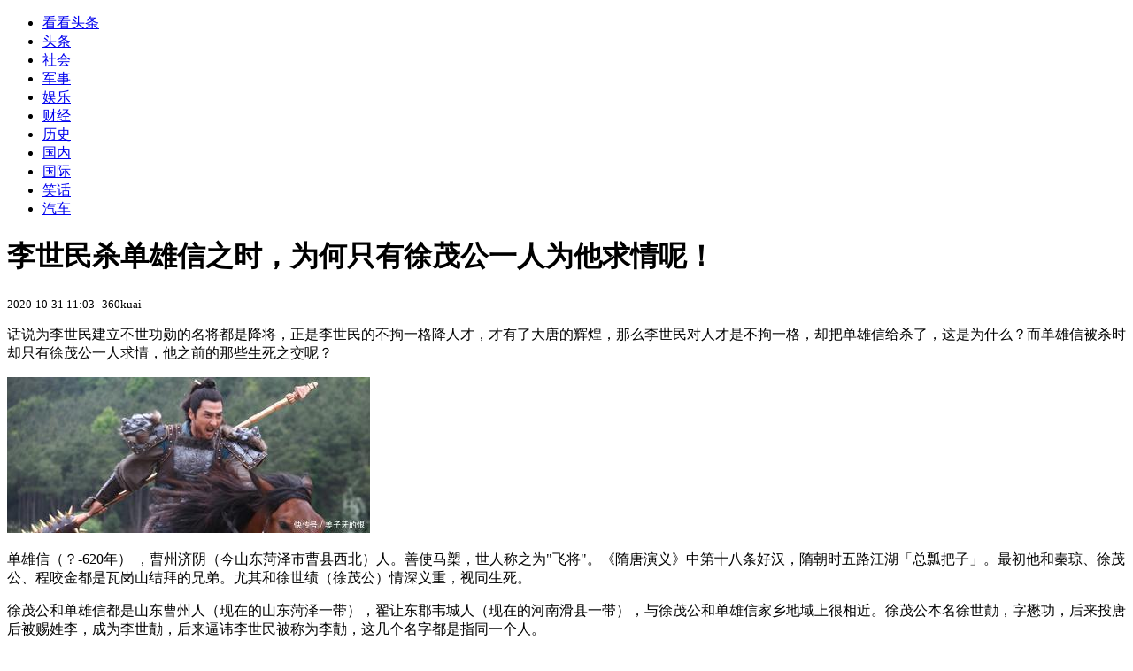

--- FILE ---
content_type: text/html; charset=utf-8
request_url: https://kan.china.com/article/955655.html?location=next
body_size: 6426
content:
<!DOCTYPE html>
<!--[if lte IE 6 ]><html class="ie ie6 lte-ie7 lte-ie8" lang="zh-CN"><![endif]-->
<!--[if IE 7 ]><html class="ie ie7 lte-ie7 lte-ie8" lang="zh-CN"><![endif]-->
<!--[if IE 8 ]><html class="ie ie8 lte-ie8" lang="zh-CN"><![endif]-->
<!--[if IE 9 ]><html class="ie ie9" lang="zh-CN"><![endif]-->
<!--[if (gt IE 9)|!(IE)]><!--><html lang="zh-CN"><!--<![endif]-->
    <head>
        <meta http-equiv="X-UA-Compatible" content="IE=edge,chrome=1" />
        <meta http-equiv="Content-Type" content="text/html; charset=utf-8" />
        <title>李世民杀单雄信之时，为何只有徐茂公一人为他求情呢！_看看头条_中华网</title>
        <meta name="keywords" content="李世民,瓦岗军,瓦岗寨" />
        <meta name="description" content="话说为李世民建立不世功勋的名将都是降将，正是李世民的不拘一格降人才，才有了大唐的辉煌，那么李世民对人才是不拘一格，却把单雄信给杀了，这是为什么？而单雄信被杀时却只有徐茂" />
        <meta name="renderer" content="webkit" />
        <link href="//k-static.appmobile.cn/media/css/article.min.css?_v=0308" rel="stylesheet" media="screen" type="text/css" />
        <script type="text/javascript">
        var _hmt = _hmt || [];
        window.pageType = 'article';
        var pagingInfo = {id:955655, total:3, now:1, tid:'6', mid:'16',arcrank:'-1'};
        </script>
        <script type="text/javascript" src="//k-static.appmobile.cn/media/js/min.page.js?_v=0308"></script>
        <script type="text/javascript" src="//dup.baidustatic.com/js/ds.js"></script>
        <base target="_blank" /><!--[if lte IE 6]></base><![endif]-->
    </head>
    <body class="new0103 articleview">
        <div class="site-top-nav">
            <div class="container">
                <ul class="left">
                    <li class="home"><a href="/">看看头条</a></li>
                    <li><a href="/">头条</a></li>
                    
                    <li><a href="/shehui/">社会</a></li>
                    
                    <li><a href="/junshi/">军事</a></li>
                    
                    <li><a href="/yule/">娱乐</a></li>
                    
                    <li><a href="/caijing/">财经</a></li>
                    <li><a class="active" href="/lishi/">历史</a></li>
                    <li><a href="/guonei/">国内</a></li>
                    
                    <li><a href="/guoji/">国际</a></li>
                    
                    <li><a href="/xiaohua/">笑话</a></li>
                    
                    <li><a href="/qiche/">汽车</a></li>
                    
                    <!--li><a href="http://www.tiyuxiu.com/qd/kan/" data-tracker="no">体育</a></li-->
                </ul>
                <ul class="right">
                </ul>
            </div>
        </div>

        <div class="container main-container clear clearfix">
            <div class="pleft mt10">
                <div class="article-header">
                    <h1 class="title">李世民杀单雄信之时，为何只有徐茂公一人为他求情呢！</h1>
                    <div class="info">
                        <div class="left">
                            <small id="article-date">2020-10-31 11:03</small>&nbsp;
                            <small id="article-source">360kuai</small>
                        </div>
                        <div class="right">
                        </div>
                    </div>
                </div>
                <!-- /place -->
                <div class="viewbox">
                    <div id="main-content" class="content">
                        <div class="mxm mxm-inner">
                            <script type="text/javascript">loadSpecialMM('article_inner');</script>
                        </div>
                        <p>话说为李世民建立不世功勋的名将都是降将，正是李世民的不拘一格降人才，才有了大唐的辉煌，那么李世民对人才是不拘一格，却把单雄信给杀了，这是为什么？而单雄信被杀时却只有徐茂公一人求情，他之前的那些生死之交呢？</p>
<p><img itemprop="image" src="//k-static.appmobile.cn/uploads/ext/a/t01cab0df0f56ac3dbf.jpg" /><script>article.mmbox.load();</script></p>
<p>单雄信（？-620年） ，曹州济阴（今山东菏泽市曹县西北）人。善使马槊，世人称之为"飞将"。《隋唐演义》中第十八条好汉，隋朝时五路江湖「总瓢把子」。最初他和秦琼、徐茂公、程咬金都是瓦岗山结拜的兄弟。尤其和徐世绩（徐茂公）情深义重，视同生死。</p>
<p>徐茂公和单雄信都是山东曹州人（现在的山东菏泽一带），翟让东郡韦城人（现在的河南滑县一带），与徐茂公和单雄信家乡地域上很相近。徐茂公本名徐世勣，字懋功，后来投唐后被赐姓李，成为李世勣，后来逼讳李世民被称为李勣，这几个名字都是指同一个人。</p>
<p><img itemprop="image" src="//k-static.appmobile.cn/uploads/ext/a/t0149e026e0bfa55177.jpg" /><script>article.mmbox.load();</script></p>

                    </div>
                    
                    <div class="mxm">
                        <script type="text/javascript">loadSpecialMM('article_780x90_1');</script>
                    </div>
                    
                    <div id="page-area" class="pages article_pages">
                        <div class="pagelist"><a target='_self' class='curent' href='javascript:void(0);'>1</a><a target='_self' href='955655_2.html'>2</a><a target='_self' href='955655_3.html'>3</a><a class='next' target='_self' href='955655_2.html'>下一页</a></div>
                    </div>
                    <script type="text/javascript">article.optimizationPage();</script>
                    
                    <!--div class="mxm mxm-780x90" style="height:300px;display:block;"-->
                    <div class="mxm" style="display:block;">
                        <!--script type="text/javascript">loadSSP({id:adconfig.ids.article_780x90_2});</script-->
                        <script type="text/javascript">baiduUnion.load("u6179386");</script>
                    </div>
                </div>
                
                <div class="page_recommended clearfix">
                    <div id="article-recommend" class="article-recommend">
                        <div class="bd right-list">
                            <div class="bdwrap">
                                <ul></ul>
                            </div>
                            <a href="/?location=bottom" class="more hidden">
                                <i>+</i>
                                <span>加载更多精彩新闻</span>
                            </a>
                        </div>
                        <div class="loading"></div>
                    </div>
                </div>
            </div>

            <div class="pright mt10">
                <div class="mxm mb10" style="display:block;">
                    <script type="text/javascript">baiduUnion.load("u3498624");</script>
                </div>
                <div class="mxm mb10">
                    <script type="text/javascript">loadSpecialMM('article_square_002');</script>
                </div>
                <div id="right-image-list" class="box-warp image-list clearfix mb10">
                    <div class="box-hd"><div class="title_h3 blue_line">频道热点</div>
                        <span class="more"><a href="/lishi/">更多</a></span>
                    </div>
                    <div class="box-bd">
                        <ul id="right-slide-1"><li><a class="image" href="https://kan.china.com/article/6941230.html" title="于文华：再婚嫁未婚小伙，22年没有生下孩子"><img src="/uploads3/allimg/2601/14/104AQ446-0-lp.jpg"></a><p><a href="https://kan.china.com/article/6941230.html" title="于文华：再婚嫁未婚小伙，22年没有生下孩子">于文华：再婚嫁未婚小伙，22年没有生下孩子</a></p></li><li><a class="image" href="https://kan.china.com/article/6534875.html" title="郑丽文盼年前完成蓝营新北市长提名，2月15日前敲定"><img src="/uploads3/allimg/2601/14/1045355V7-0-lp.jpg"></a><p><a href="https://kan.china.com/article/6534875.html" title="郑丽文盼年前完成蓝营新北市长提名，2月15日前敲定">郑丽文盼年前完成蓝营新北市长提名，2月15日前敲定</a></p></li><li><a class="image" href="https://kan.china.com/article/5432751.html" title="多地猪价突破13元/公斤 突然缺猪了？"><img src="/uploads3/allimg/2601/14/1044453T3-0-lp.jpg"></a><p><a href="https://kan.china.com/article/5432751.html" title="多地猪价突破13元/公斤 突然缺猪了？">多地猪价突破13元/公斤 突然缺猪了？</a></p></li><li><a class="image" href="https://kan.china.com/article/5133662.html" title="河南又一高铁项目，迎来新进展！南信合高铁项目或年内开工"><img src="/uploads3/allimg/2601/14/1044013107-0-lp.jpg"></a><p><a href="https://kan.china.com/article/5133662.html" title="河南又一高铁项目，迎来新进展！南信合高铁项目或年内开工">河南又一高铁项目，迎来新进展！南信合高铁项目或年内开工</a></p></li><li><a class="image" href="https://kan.china.com/article/6441536.html" title="肝癌不痛不痒？提醒：喝水后如果存在5个表现，建议尽早做CT"><img src="/uploads3/allimg/2601/14/10432Vb6-0-lp.jpg"></a><p><a href="https://kan.china.com/article/6441536.html" title="肝癌不痛不痒？提醒：喝水后如果存在5个表现，建议尽早做CT">肝癌不痛不痒？提醒：喝水后如果存在5个表现，建议尽早做CT</a></p></li><li><a class="image" href="https://kan.china.com/article/5316418.html" title="今日油价调整：1月14日，全国加油站92、95汽油最新售价"><img src="/uploads3/allimg/2601/14/10415a361-0-lp.jpg"></a><p><a href="https://kan.china.com/article/5316418.html" title="今日油价调整：1月14日，全国加油站92、95汽油最新售价">今日油价调整：1月14日，全国加油站92、95汽油最新售价</a></p></li><li><a class="image" href="https://kan.china.com/article/6439326_all.html" title="25岁员工跳楼身亡 家属：母亲生病辞职被拒"><img src="/uploads3/allimg/2601/14/23-260114104026-lp.png"></a><p><a href="https://kan.china.com/article/6439326_all.html" title="25岁员工跳楼身亡 家属：母亲生病辞职被拒">25岁员工跳楼身亡 家属：母亲生病辞职被拒</a></p></li><li><a class="image" href="https://kan.china.com/article/6646133_all.html" title="“有雪无雪，就看廿六”，今日十一月二十六，今冬雪多冷到哭？看农谚咋说"><img src="/uploads3/allimg/2601/14/1040316407-0-lp.jpg"></a><p><a href="https://kan.china.com/article/6646133_all.html" title="“有雪无雪，就看廿六”，今日十一月二十六，今冬雪多冷到哭？看农谚咋说">“有雪无雪，就看廿六”，今日十一月二十六，今冬雪多冷到哭？看农谚咋说</a></p></li><li><a class="image" href="https://kan.china.com/article/6400698_all.html" title="无缘8强！斯诺克大师赛斯佳辉2-6不敌凯伦·威尔逊，止步斯诺克大师赛首轮"><img src="/uploads3/allimg/2601/14/104022J29-0-lp.jpg"></a><p><a href="https://kan.china.com/article/6400698_all.html" title="无缘8强！斯诺克大师赛斯佳辉2-6不敌凯伦·威尔逊，止步斯诺克大师赛首轮">无缘8强！斯诺克大师赛斯佳辉2-6不敌凯伦·威尔逊，止步斯诺克大师赛首轮</a></p></li><li><a class="image" href="https://kan.china.com/article/5294845_all.html" title="鲍威尔遭调查，商业巨头为何反应平淡？美国商界为何没人替他“出头”？"><img src="/uploads3/allimg/2601/14/103K462S-0-lp.jpg"></a><p><a href="https://kan.china.com/article/5294845_all.html" title="鲍威尔遭调查，商业巨头为何反应平淡？美国商界为何没人替他“出头”？">鲍威尔遭调查，商业巨头为何反应平淡？美国商界为何没人替他“出头”？</a></p></li></ul>
                    </div>
                </div>
                <script type="text/javascript">
                mediavFlow.rightSide({container:'#right-slide-1'});
                </script>
                <div class="mxm mb10" style="display:block;">
                    <script type="text/javascript">baiduUnion.load('u3497724');</script>
                    <!--script type="text/javascript">loadSSP({id:adconfig.ids.article_square_003});</script-->
                </div>
                <div class="box-warp clearfix list-top10 mb10" style="display:block;">
                    <div class="box-hd">
                        <div class="title_h3 blue_line">今日关注</div>
                        <span class="more"><a href="/hotword/">更多</a></span>
                    </div>
                    <div class="box-bd">
                        <ul id="today-hotlist" class="list-item fs15">
                            <li ><a href="https://kan.china.com/article/6487388.html" title="女人不论多大年龄，都抗拒不了这3种男人！你身上有几点？" target="_blank">女人不论多大年龄，都抗拒不了这3种男人！你身上有几点？</a></li>
<li ><a href="https://kan.china.com/article/6775360.html" title="2026年冬最冷时间表已确定：春节走亲访友冷暖如何？" target="_blank">2026年冬最冷时间表已确定：春节走亲访友冷暖如何？</a></li>
<li ><a href="https://kan.china.com/article/5826717.html" title="外媒：中国为歼-20配备先进雷达" target="_blank">外媒：中国为歼-20配备先进雷达</a></li>
<li ><a href="https://kan.china.com/article/6069860.html" title="闫学晶风波刚过，80岁何庆魁官宣新老伴，“底裤”扒光，晚节不保" target="_blank">闫学晶风波刚过，80岁何庆魁官宣新老伴，“底裤”扒光，晚节不保</a></li>
<li ><a href="https://kan.china.com/article/6257450.html" title="“网红干部”贺娇龙逝世 年仅47岁" target="_blank">“网红干部”贺娇龙逝世 年仅47岁</a></li>
<li ><a href="https://kan.china.com/article/6243029.html" title="冬月廿六“凶日” 牢记“一不买、二不动、三不吃”" target="_blank">冬月廿六“凶日” 牢记“一不买、二不动、三不吃”</a></li>
<li ><a href="https://kan.china.com/article/6902585.html" title="广东医保新规发布！广东明确救护转运爬楼费每层10元" target="_blank">广东医保新规发布！广东明确救护转运爬楼费每层10元</a></li>
<li ><a href="https://kan.china.com/article/6863401.html" title="“新国补”政策落地，各地消费市场迎来“换新”热潮！" target="_blank">“新国补”政策落地，各地消费市场迎来“换新”热潮！</a></li>
<li  class="hide"><a href="https://kan.china.com/article/6435064.html" title="医保个人账户共济拓展至全国，带来了哪些利好？该怎么用？解析" target="_blank">医保个人账户共济拓展至全国，带来了哪些利好？该怎么用？解析</a></li>
<li  class="hide"><a href="https://kan.china.com/article/6962318.html" title="杀猪宴爆火，收获了流量升腾起年味！热闹之后该留下什么？" target="_blank">杀猪宴爆火，收获了流量升腾起年味！热闹之后该留下什么？</a></li>
<li  class="hide"><a href="https://kan.china.com/article/5048974.html" title="无手女孩回应演示换卫生巾视频" target="_blank">无手女孩回应演示换卫生巾视频</a></li>
<li  class="hide"><a href="https://kan.china.com/article/5086909.html" title="两发导弹击落一架F-16" target="_blank">两发导弹击落一架F-16</a></li>
<li  class="hide"><a href="https://kan.china.com/article/6321695.html" title="特朗普主动放人 中方军舰跨越万里传递明确信号" target="_blank">特朗普主动放人 中方军舰跨越万里传递明确信号</a></li>
<li  class="hide"><a href="https://kan.china.com/article/5619390.html" title="医生发现：高血压喝白酒时，要注意8点" target="_blank">医生发现：高血压喝白酒时，要注意8点</a></li>
<li  class="hide"><a href="https://kan.china.com/article/5023775.html" title="闫学晶将网友告上法庭，要求赔偿20万，网友：这次干的好！" target="_blank">闫学晶将网友告上法庭，要求赔偿20万，网友：这次干的好！</a></li>

                        </ul>
                    </div>
                </div>
                <div class="mxm mb10" style="display:block;">
                    <script type="text/javascript">baiduUnion.load('u3497742');</script>
                    <!--script type="text/javascript">loadSSP({id:adconfig.ids.article_square_005});</script-->
                </div>
                <div id="sidebar-follow" style="position:relative;">
                    <div class="box-warp clearfix mb10">
                        <div class="box-hd">
                            <div class="title_h3 blue_line">频道精选</div>
                            <span class="more"><a href="/lishi/">更多</a></span>
                        </div>
                        <div class="box-bd">
                            <div class="list-img">
                                <ol>
                                    <li>
                                        <a title="地球上最北、南、东、西的城市分别在哪里？" href="https://kan.china.com/article/5038306.html">
                                            <span class="image"><img class="delay-right" data-original="//k-static.appmobile.cn/uploads2/allimg/2411/20/0914592254-0-lp.jpg?crop=p_10,w_154,h_84,g_center"/></span>
                                            <span class="rttxt">地球上最北、南、东、西的城市分别在哪里？</span>
                                        </a>
                                    </li>
<li>
                                        <a title="他消失20年只为皇帝办1件绝密事，办完后升官，一口气活89岁" href="https://kan.china.com/article/5102378.html">
                                            <span class="image"><img class="delay-right" data-original="//k-static.appmobile.cn/uploads2/allimg/2503/19/1F43RS9-0-lp.jpg?crop=p_10,w_154,h_84,g_center"/></span>
                                            <span class="rttxt">他消失20年只为皇帝办1件绝密事，办完后升官，一口气活89岁</span>
                                        </a>
                                    </li>
<li>
                                        <a title="岳飞死后，秦桧过得怎么样？他是怎么死的？" href="https://kan.china.com/article/6347182.html">
                                            <span class="image"><img class="delay-right" data-original="//k-static.appmobile.cn/uploads2/allimg/2412/19/1I9492625-0-lp.jpg?crop=p_10,w_154,h_84,g_center"/></span>
                                            <span class="rttxt">岳飞死后，秦桧过得怎么样？他是怎么死的？</span>
                                        </a>
                                    </li>
<li>
                                        <a title="历史上的4大名人：军事上是天才，政治上却是蠢材，下场令人叹惋" href="https://kan.china.com/article/5786131.html">
                                            <span class="image"><img class="delay-right" data-original="//k-static.appmobile.cn/uploads2/allimg/2502/17/1G95U313-0-lp.jpg?crop=p_10,w_154,h_84,g_center"/></span>
                                            <span class="rttxt">历史上的4大名人：军事上是天才，政治上却是蠢材，下场令人叹惋</span>
                                        </a>
                                    </li>

                                </ol>
                            </div>
                        </div>
                    </div>
                    <div class="mxm mb10" style="display:block;">
                        <script type="text/javascript">baiduUnion.load('u3530327');</script>
                        <!--script type="text/javascript">loadSSP({id:adconfig.ids.article_square_006});</script-->
                    </div>
                    <div class="mxm mb10" style="display:block;">
                        <script type="text/javascript">baiduUnion.load('u4430965');</script>
                        <!--script type="text/javascript">loadSSP({id:adconfig.ids.article_square_007});</script-->
                    </div>
<!--                    <div class="mxm mxm-336x280">
                        <script type="text/javascript">loadSSP({id:adconfig.ids.article_square_008});</script>
                    </div>-->
                </div>
            </div>
            <!-- /pright -->
        </div>
        <script type="text/javascript">
            article.count(955655, 16);
        </script>
        
        

        <div id="sidenav" class="sidenav">
            <ul>
                <li class="home"><a href="/">首页</a></li>
                <li class="channel"><a target="_self" href="/lishi/">频道</a></li>
                <li class="hot"><a href="/hotword/">热点</a></li>
        <!--li class="qrcodex weixin">
            <a target="_self" href="javascript:void(0);">微信</a>
            <div class="qrcodex-box">
                <div class="img"></div>
                <div class="text">微信扫一扫，关注公众号</div>
            </div>
        </li-->
                <li class="bottom"><a target="_self" href="javascript:void(0);" onclick="pageInfo.bottom();">底部</a></li>
                <li class="top hidden"><a target="_self" href="javascript:void(0);" onclick="pageInfo.top();">顶部</a></li>
            </ul>
            <div id="mediav-hudong"></div>
        </div>

        <!--script type="text/javascript">loadSSP({id:adconfig.ids.float_right});</script-->

        <script type="text/javascript">
    $('img.delay').lazyload({effect:'show'});
    $('img.delay-right').lazyload({effect:'show'});
</script>
<div class="footer_copyright">
    <div class="container">
        <div class="abouts">
            <!--a href="https://soft.china.com/" data-tracker="no">中华网软件</a-->
            <a href="/about/contact.html" data-tracker="no">联系我们</a>
        </div>
        <span>&copy; 中华网 &nbsp;&nbsp; <a href="https://beian.miit.gov.cn/" data-tracker="no" target="_blank">京ICP备18035944号-2</a></span>
    </div>
</div>
<div style="display:none;">
<script type="text/javascript">effectTracker.tongji();</script>
<script>
var _hmt = _hmt || [];
(function() {
  var hm = document.createElement("script");
  hm.src = "https://hm.baidu.com/hm.js?" + (window.location.hostname=='kankan.china.com' ? 'cc8b2a9111850183eca9999696b6e0ec' : 'af6d8290f34ae4058b169a282c9468d5');
  var s = document.getElementsByTagName("script")[0]; 
  s.parentNode.insertBefore(hm, s);
})();
</script>
</div>

    </body>
</html>
